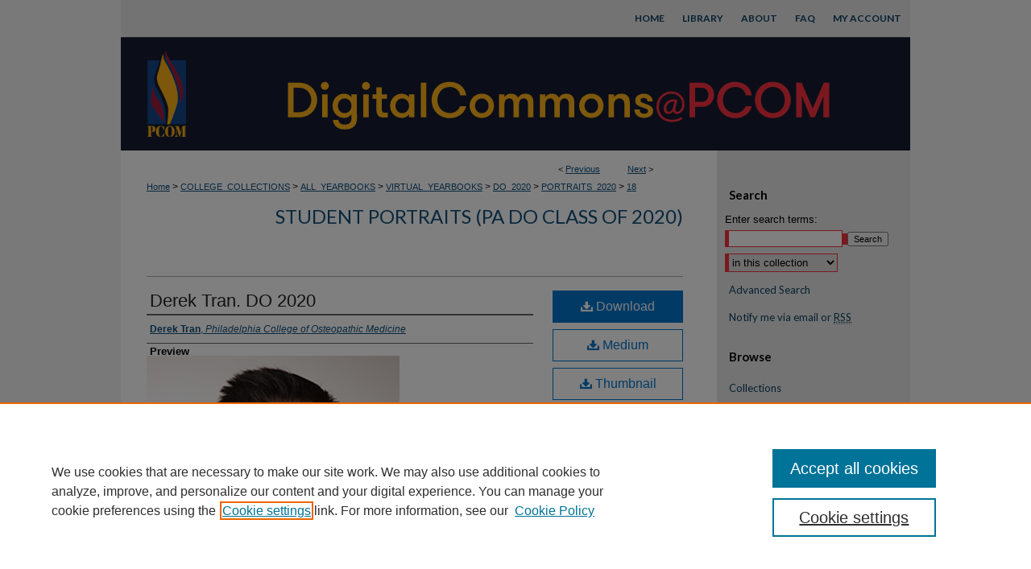

--- FILE ---
content_type: text/css
request_url: https://digitalcommons.pcom.edu/ir-local.css
body_size: 2426
content:
/*
-----------------------------------------------
bepress IR local stylesheet.
Author:   Lani Goto
Version:  Mar 2016
PLEASE SAVE THIS FILE LOCALLY!
----------------------------------------------- */

/* Google font */

@import url(https://fonts.googleapis.com/css?family=Lato:400,700);


/* Subheader */

#pcom #subheader {
	height: 46px; }

#pcom #subheader #tabs,
#pcom #subheader #tabs ul,
#pcom #subheader #tabs ul li {
	padding: 0;
	margin: 0; }

#pcom #subheader #tabs a {
	height: 46px;
	line-height: 46px;
	font-family: "Lato", Helvetica, Verdana, Arial, sans-serif;
	font-size: 12px;
	font-weight: 700;
	color: #0d3f62;
	background-color: #e8e8e8;
	text-transform: uppercase;
	padding: 0 11px;
	margin: 0;
	border: 0;
	float: right; }

#pcom #subheader #tabs a:hover,
#pcom #subheader #tabs a:active,
#pcom #subheader #tabs a:focus {
	color: #000;
	text-decoration: underline; }


/* Header */

#pcom #header {
	height: 187px; }

#pcom #header #logo,
#pcom #header #logo * {
	width: 112px;
	height: 141px;
	padding: 0;
	margin: 0;
	float: left; }

#pcom #header #pagetitle,
#pcom #header h1,
#pcom #header h1 a {
	width: 868px;
	height: 141px;
	padding: 0;
	margin: 0;
	display: block; }

#pcom #header #pagetitle {
	margin-left: 112px; }

#pcom #header h1 a {
	background: #161c31 url(assets/md5images/34cf0116a5227e83f748fb13e8d873f9.gif) top left no-repeat;
	text-indent: -9999px; }


/* Sidebar */

#pcom #sidebar h2 {
	font-family: "Lato", Helvetica, Verdana, Arial, sans-serif;
	font-size: 15px;
	font-weight: 700;
	color: #000;
	background-color: transparent;
	padding: 4px 0;
	border-top: 0;
	border-bottom: 0;
	text-indent: 15px; }

#pcom #sidebar a, 
#pcom #sidebar p.advanced a {
	font-family: "Lato", Helvetica, Verdana, Arial, sans-serif;
	font-size: 13px;
	font-weight: normal;
	text-decoration: none; }

#pcom #sidebar a:hover,
#pcom #sidebar a:active,
#pcom #sidebar a:focus,
#pcom #sidebar p.advanced a:hover,
#pcom #sidebar p.advanced a:active,
#pcom #sidebar p.advanced a:focus {
	color: #000;
	background-color: transparent;
	text-decoration: underline; }

#pcom #sidebar #sidebar-search label {
	font-size: 13px;
	color: #000; }

#pcom #sidebar p.advanced + div {
	display: none; }

#pcom #sidebar ul.sb-custom-ul li { 
	display: inline-block; }

#pcom #sidebar ul.sb-custom-ul li a {
	width: 48px;
	height: 48px;
	display: inline-block; }

#pcom #sidebar ul.sb-custom-ul li.facebook a {
	background: #e8e8e8 url(assets/md5images/bfae01cf1b0ad80d86c646109e00a02c.png) top left no-repeat;
	text-indent: -9999px !important;
	margin-left: 10; }

#pcom #sidebar ul.sb-custom-ul li.twitter a {
	background: #e8e8e8 url(assets/md5images/9143c79572b0f034da3e614d63f69f56.png) top left no-repeat;
	text-indent: -9999px !important;
	margin-left: 3px; }

#pcom #sidebar ul.sb-custom-ul li.email a {
	background: #e8e8e8 url(assets/md5images/043ea5ccb8d4bbf284447ea8dbac3044.png) top left no-repeat;
	text-indent: -9999px !important;
	margin-left: 3px; }


/* Main Content */

#pcom #content {
	background-color: transparent; }

#pcom #dcn-home #slideshow { 
	width: 100%;
	margin-top: 30px; }

#pcom #dcn-home h2 {
	font: 700 21px "Lato", Helvetica, Verdana, Arial, sans-serif;
	padding-bottom: 5px;
	margin-top: 30px; }

#pcom #dcn-home #cover-browse h3 a {
	font: 400 15px "Lato", Helvetica, Verdana, Arial, sans-serif;
	text-decoration: underline; }

#pcom #dcn-home .box.aag h2,
#pcom #dcn-home .box.potd h2{
	width: 267px;
	font: 700 16px "Lato", Helvetica, Verdana, Arial, sans-serif;
	border-bottom: 1px solid #999; }

#pcom #dcn-home .box.aag h2 span.pull-right { 
	display: none; }

#pcom #dcn-home .box.aag a,
#pcom #dcn-home .box.potd a {
	font-size: 12px;
	border-bottom: 1px solid #999;
	background: none; }

#pcom #main.text .box a:link,
#pcom #main.text .box a:visited {
	font-size: 12px;
	text-decoration: none; }

#pcom #main.text .box a:hover,
#pcom #main.text .box a:active,
#pcom #main.text .box a:focus {
	text-decoration: underline; }

#pcom #main.text a:link,
#pcom #main.text a:visited {
	color: #104e7b;
	text-decoration: underline; }

#pcom #main.text a:hover,
#pcom #main.text a:active,
#pcom #main.text a:focus {
	color: #000;
	text-decoration: underline; }

#pcom #main.text a.recent-additions {
	border-bottom: none; }

#pcom #main.text .box p a {
	background: none; }


/* Footer */

#pcom #footer {
	width: 980px;
	height: 101px;
	background: #162139 url(assets/md5images/3cb8ea1aa5e0012acc8ec41fd3285e52.gif) top left no-repeat; }

#pcom #footer #bepress a {
	height: 101px;
	background-color: transparent; }


#pcom #footer p,
#pcom #footer p a {
	font-size: 12px;
	color: #fff;
	text-decoration: none; }

#pcom #footer p a:hover,
#pcom #footer p a:active,
#pcom #footer p a:focus {
	text-decoration: underline; }


/* Mobile */

.mbl #pcom #header #logo, 
.mbl #pcom #header #logo * {
	display: none !important; }

.mbl #pcom #header #pagetitle,
.mbl #pcom #header h1,
.mbl #pcom #header h1 a {
	width: 100% !important;
	height: 100% !important;
	padding: 0;
	margin: 0; }

.mbl #pcom #header #pagetitle {
	margin-left: 0 !important;
	background-size: 100% !important; }

.mbl #pcom #header h1 a {
	background: #161c31 url(assets/md5images/044042ea299e6a141bd117352b69a8ba.gif) top left no-repeat;
	text-indent: -9999px; }
	
/*Hiding Author FAQ Link - ADoran 3/11/16 */
#pcom #sidebar #side-author .faq {display:none}

/*Adjusting sizing for two columns on ir_cover_text.inc - ADoran 3/16/16 */
#pcom #main.text .box.top.right {margin-bottom:0px;}
#pcom #main.text .box.top.left {margin-bottom:0px}

/*Styling for Homepage Content Carousel - ADoran 4/12/16 */
#pcom #home-carousel {padding-top:22px; padding-bottom: 24px}

/*Hiding SW Gallery header in department gallery - ADoran 4/14/16 */
#pcom #sw-gallery h2 {display:none}

/* Hide unwanted text on ir_book Gallery view, and fix display of li - See CSFR-857 - ADoran 4/15/16 */
#pcom #content ul.display li .content_block ul,
#pcom #content ul.display li .content_block ol,
#pcom #content ul.display li .content_block blockquote { display: none; }

#pcom #gallery_items ul li {
        background-image: url(/assets/images/ir-list.gif);
        background-position: 0 .5em;
        background-repeat: no-repeat;
        margin:0 0 0 20px;}

#pcom #content #book-gallery .thumb_view li {
    padding:0 0 0 15px; }
    
#pcom #main.text #book-gallery .container ul#gallery_items.thumb_view li .content_block ul li {
	margin-left: 10px;	
	padding-left: 10px;
	width: 440px; }

/* Expert Gallery Suite SW Gallery */
.egs-profile-gallery {
	display: block; /* removes descender space below inline element */

	margin: -16px 0 -16px -32px; /* #content .text padding: 16px 0; and #content .text (margin 32px) */
 
}

.verticalalign { height: 0; }
#content div.clear { height: 0; }

/* Homepage Slideshow */

#pcom #dcn-home .newCarousel {
	border: 1px solid #ddd;
	margin-bottom: 10px; }

#pcom #dcn-home .newCarousel .news-slider .text-content {
	width: 225px;
	height: 250px; }

#pcom #dcn-home .newCarousel .news-slider .text-content h2 {
	font-size: 16px; }

#pcom #dcn-home .newCarousel .news-slider .text-content p { 
	line-height: 1.5em; }

#pcom #dcn-home .newCarousel .news-slider .image-content {
	height: 100%;
	max-height: 250px; }
	
#pcom #dcn-home .newCarousel .news-slider .image-content a {
	display: block;
	width: 100%;
	max-width: 400px;
	height: 100%;
	max-height: 250px;
	float: right;
	text-align: center !important;
	vertical-align: middle !important; }
	
#pcom #dcn-home .newCarousel .news-slider .image-content img {
    	width: auto;
    	max-width: 400px;
    	height: auto;
    	max-height: 250px;
    	vertical-align: middle !important; }
    	
 /* Formatting for the custom login.inc page JR 11-6-2025 */
#pcom #pcom-login-custom * {
    font-size: 30px;
    font-weight: bold;
    vertical-align: middle;
    text-align: center;
    margin: 0;
}
#pcom #pcom-login-custom {
    border: 1px solid #000;
    border-radius: 5px;
    padding: 10px;
    margin-bottom: 10px;
    width: 90%;
}

#pcom .loginspecial {
    font-size: 14px;
}   	
    	
